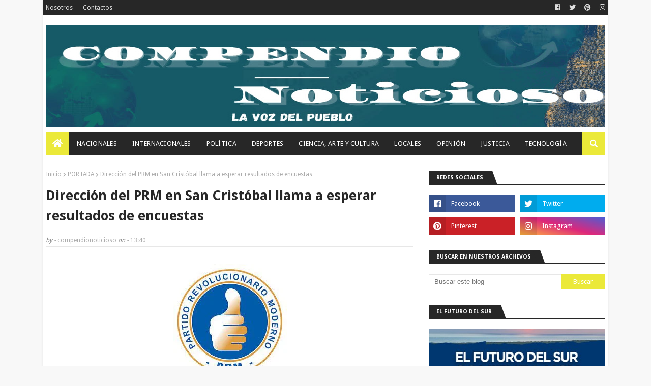

--- FILE ---
content_type: text/html; charset=utf-8
request_url: https://www.google.com/recaptcha/api2/aframe
body_size: 267
content:
<!DOCTYPE HTML><html><head><meta http-equiv="content-type" content="text/html; charset=UTF-8"></head><body><script nonce="BElQtlJwDIRm6u5c4QFShA">/** Anti-fraud and anti-abuse applications only. See google.com/recaptcha */ try{var clients={'sodar':'https://pagead2.googlesyndication.com/pagead/sodar?'};window.addEventListener("message",function(a){try{if(a.source===window.parent){var b=JSON.parse(a.data);var c=clients[b['id']];if(c){var d=document.createElement('img');d.src=c+b['params']+'&rc='+(localStorage.getItem("rc::a")?sessionStorage.getItem("rc::b"):"");window.document.body.appendChild(d);sessionStorage.setItem("rc::e",parseInt(sessionStorage.getItem("rc::e")||0)+1);localStorage.setItem("rc::h",'1768697700964');}}}catch(b){}});window.parent.postMessage("_grecaptcha_ready", "*");}catch(b){}</script></body></html>

--- FILE ---
content_type: text/javascript; charset=UTF-8
request_url: https://www.compendionoticioso.com/feeds/posts/default/-/JUSTICIA?alt=json-in-script&max-results=3&callback=jQuery112405710005258399455_1768697698533&_=1768697698534
body_size: 6792
content:
// API callback
jQuery112405710005258399455_1768697698533({"version":"1.0","encoding":"UTF-8","feed":{"xmlns":"http://www.w3.org/2005/Atom","xmlns$openSearch":"http://a9.com/-/spec/opensearchrss/1.0/","xmlns$blogger":"http://schemas.google.com/blogger/2008","xmlns$georss":"http://www.georss.org/georss","xmlns$gd":"http://schemas.google.com/g/2005","xmlns$thr":"http://purl.org/syndication/thread/1.0","id":{"$t":"tag:blogger.com,1999:blog-577968581517973690"},"updated":{"$t":"2026-01-17T14:35:35.883-08:00"},"category":[{"term":"PORTADA"},{"term":"NACIONALES"},{"term":"LOCALES"},{"term":"INTERNACIONALES"},{"term":"POLITICA"},{"term":"DEPORTES"},{"term":"ARTE Y CULTURA"},{"term":"OPINION"},{"term":"TECNOLOGIA"},{"term":"JUSTICIA"},{"term":"MENSAJE DE VIDA"},{"term":"ESPECTACULOS"}],"title":{"type":"text","$t":"Compendio Noticioso"},"subtitle":{"type":"html","$t":"       LA VOZ DEL PUEBLO"},"link":[{"rel":"http://schemas.google.com/g/2005#feed","type":"application/atom+xml","href":"https:\/\/www.compendionoticioso.com\/feeds\/posts\/default"},{"rel":"self","type":"application/atom+xml","href":"https:\/\/www.blogger.com\/feeds\/577968581517973690\/posts\/default\/-\/JUSTICIA?alt=json-in-script\u0026max-results=3"},{"rel":"alternate","type":"text/html","href":"https:\/\/www.compendionoticioso.com\/search\/label\/JUSTICIA"},{"rel":"hub","href":"http://pubsubhubbub.appspot.com/"},{"rel":"next","type":"application/atom+xml","href":"https:\/\/www.blogger.com\/feeds\/577968581517973690\/posts\/default\/-\/JUSTICIA\/-\/JUSTICIA?alt=json-in-script\u0026start-index=4\u0026max-results=3"}],"author":[{"name":{"$t":"compendionoticioso"},"uri":{"$t":"http:\/\/www.blogger.com\/profile\/01419686298636019900"},"email":{"$t":"noreply@blogger.com"},"gd$image":{"rel":"http://schemas.google.com/g/2005#thumbnail","width":"16","height":"16","src":"https:\/\/img1.blogblog.com\/img\/b16-rounded.gif"}}],"generator":{"version":"7.00","uri":"http://www.blogger.com","$t":"Blogger"},"openSearch$totalResults":{"$t":"516"},"openSearch$startIndex":{"$t":"1"},"openSearch$itemsPerPage":{"$t":"3"},"entry":[{"id":{"$t":"tag:blogger.com,1999:blog-577968581517973690.post-647057568050936750"},"published":{"$t":"2026-01-17T14:30:00.000-08:00"},"updated":{"$t":"2026-01-17T14:30:37.124-08:00"},"category":[{"scheme":"http://www.blogger.com/atom/ns#","term":"INTERNACIONALES"},{"scheme":"http://www.blogger.com/atom/ns#","term":"JUSTICIA"},{"scheme":"http://www.blogger.com/atom/ns#","term":"LOCALES"},{"scheme":"http://www.blogger.com/atom/ns#","term":"NACIONALES"},{"scheme":"http://www.blogger.com/atom/ns#","term":"POLITICA"},{"scheme":"http://www.blogger.com/atom/ns#","term":"PORTADA"}],"title":{"type":"text","$t":"Senador Gustavo Lara presenta avances legislativos y de gestión en programa La Mañana Informativa"},"content":{"type":"html","$t":"\u003Cp\u003E\u003Cb style=\"text-align: justify;\"\u003E\u003Cspan lang=\"ES\" style=\"font-family: \u0026quot;Arial\u0026quot;,sans-serif; mso-ansi-language: ES;\"\u003E\u003C\/span\u003E\u003C\/b\u003E\u003C\/p\u003E\u003Cdiv class=\"separator\" style=\"clear: both; text-align: center;\"\u003E\u003Cb style=\"text-align: justify;\"\u003E\u003Ca href=\"https:\/\/blogger.googleusercontent.com\/img\/b\/R29vZ2xl\/AVvXsEhtRSh2aQHVHIvKTvuiE_fQ1kbmDW6zhOtogpQ9WgWhpztZEsAERG8El9wnkoAUoM13GwqMIDDFriv98z-lEbUr1WQntdFZyz_LLwfvzjqlyBHUWOy6avqbm5u9jLxHHm7SBpKZruFVIHyAok7GP5AUX1kau1fn2tcxX_HiImVjWFpf1G2RJMehij9L-cg\/s4080\/20260116_084501.jpg\" imageanchor=\"1\" style=\"margin-left: 1em; margin-right: 1em;\"\u003E\u003Cimg border=\"0\" data-original-height=\"1836\" data-original-width=\"4080\" height=\"288\" src=\"https:\/\/blogger.googleusercontent.com\/img\/b\/R29vZ2xl\/AVvXsEhtRSh2aQHVHIvKTvuiE_fQ1kbmDW6zhOtogpQ9WgWhpztZEsAERG8El9wnkoAUoM13GwqMIDDFriv98z-lEbUr1WQntdFZyz_LLwfvzjqlyBHUWOy6avqbm5u9jLxHHm7SBpKZruFVIHyAok7GP5AUX1kau1fn2tcxX_HiImVjWFpf1G2RJMehij9L-cg\/w640-h288\/20260116_084501.jpg\" width=\"640\" \/\u003E\u003C\/a\u003E\u003C\/b\u003E\u003C\/div\u003E\u003Cb style=\"text-align: justify;\"\u003E\u003Cbr \/\u003ESan\nCristóbal, R.D. –\u003C\/b\u003E\u003Cspan lang=\"ES\" style=\"font-family: Arial, sans-serif; text-align: justify;\"\u003E El senador de la provincia, Gustavo Lara, participó la\nmañana de este viernes en el programa La Mañana Informativa de SurFM, donde\nofreció detalles sobre su rendición de cuentas, las acciones legislativas\nimpulsadas y los proyectos de ley que ha promovido durante su primer año de\ngestión.\u003Cspan\u003E\u003Ca name='more'\u003E\u003C\/a\u003E\u003C\/span\u003E\u003C\/span\u003E\u003Cp\u003E\u003C\/p\u003E\n\n\u003Cp class=\"MsoNormal\" style=\"text-align: justify; text-justify: inter-ideograph;\"\u003E\u003Cb\u003E\u003Cspan lang=\"ES\" style=\"font-family: \u0026quot;Arial\u0026quot;,sans-serif; mso-ansi-language: ES;\"\u003EEntre las\niniciativas destacadas, el legislador mencionó:\u003Co:p\u003E\u003C\/o:p\u003E\u003C\/span\u003E\u003C\/b\u003E\u003C\/p\u003E\n\n\u003Cp class=\"MsoNormal\" style=\"text-align: justify; text-justify: inter-ideograph;\"\u003E\u003Cspan lang=\"ES\" style=\"font-family: \u0026quot;Arial\u0026quot;,sans-serif; mso-ansi-language: ES;\"\u003E* \u003Cspan style=\"mso-tab-count: 1;\"\u003E\u0026nbsp;\u0026nbsp;\u0026nbsp;\u0026nbsp;\u0026nbsp;\u0026nbsp;\u0026nbsp; \u003C\/span\u003EProyecto de pasantías no médicas, que\ngarantiza a los jóvenes egresados de universidades la oportunidad de adquirir\nexperiencia laboral en su primer empleo, con una compensación económica. Esta\nmedida busca saldar una deuda social, ya que hasta ahora solo los pasantes de\ncarreras médicas recibían apoyo económico.\u003Co:p\u003E\u003C\/o:p\u003E\u003C\/span\u003E\u003C\/p\u003E\n\n\u003Cp class=\"MsoNormal\" style=\"text-align: justify; text-justify: inter-ideograph;\"\u003E\u003Cspan lang=\"ES\" style=\"font-family: \u0026quot;Arial\u0026quot;,sans-serif; mso-ansi-language: ES;\"\u003E* \u003Cspan style=\"mso-tab-count: 1;\"\u003E\u0026nbsp;\u0026nbsp;\u0026nbsp;\u0026nbsp;\u0026nbsp;\u0026nbsp;\u0026nbsp; \u003C\/span\u003EProyecto que declara como capital\nrupestre a las Cuevas del Pomier, paso fundamental para reintroducir ante la\nUNESCO la solicitud de que este parque sea reconocido como Patrimonio de la\nHumanidad.\u003Co:p\u003E\u003C\/o:p\u003E\u003C\/span\u003E\u003C\/p\u003E\n\n\u003Cp class=\"MsoNormal\" style=\"text-align: justify; text-justify: inter-ideograph;\"\u003E\u003Cspan lang=\"ES\" style=\"font-family: \u0026quot;Arial\u0026quot;,sans-serif; mso-ansi-language: ES;\"\u003E* \u003Cspan style=\"mso-tab-count: 1;\"\u003E\u0026nbsp;\u0026nbsp;\u0026nbsp;\u0026nbsp;\u0026nbsp;\u0026nbsp;\u0026nbsp; \u003C\/span\u003ECreación de la Red Nacional de Bancos de\nSangre y Donación de Sangre, iniciativa fusionada con otra propuesta del\nsenador Julito Fulcar.\u003Co:p\u003E\u003C\/o:p\u003E\u003C\/span\u003E\u003C\/p\u003E\n\n\u003Cp class=\"MsoNormal\" style=\"text-align: justify; text-justify: inter-ideograph;\"\u003E\u003Cspan lang=\"ES\" style=\"font-family: \u0026quot;Arial\u0026quot;,sans-serif; mso-ansi-language: ES;\"\u003E* \u003Cspan style=\"mso-tab-count: 1;\"\u003E\u0026nbsp;\u0026nbsp;\u0026nbsp;\u0026nbsp;\u0026nbsp;\u0026nbsp;\u0026nbsp; \u003C\/span\u003ELey Nacional de Estadísticas de\nProfesionales.\u003Co:p\u003E\u003C\/o:p\u003E\u003C\/span\u003E\u003C\/p\u003E\n\n\u003Cp class=\"MsoNormal\" style=\"text-align: justify; text-justify: inter-ideograph;\"\u003E\u003Cspan lang=\"ES\" style=\"font-family: \u0026quot;Arial\u0026quot;,sans-serif; mso-ansi-language: ES;\"\u003E* \u003Cspan style=\"mso-tab-count: 1;\"\u003E\u0026nbsp;\u0026nbsp;\u0026nbsp;\u0026nbsp;\u0026nbsp;\u0026nbsp;\u0026nbsp; \u003C\/span\u003EProyecto para regular el uso de fórmulas\ninfantiles en lactantes.\u003Co:p\u003E\u003C\/o:p\u003E\u003C\/span\u003E\u003C\/p\u003E\n\n\u003Cp class=\"MsoNormal\" style=\"text-align: justify; text-justify: inter-ideograph;\"\u003E\u003Cb\u003E\u003Cspan lang=\"ES\" style=\"font-family: \u0026quot;Arial\u0026quot;,sans-serif; mso-ansi-language: ES;\"\u003EEl senador\nLara también resaltó su labor de supervisión en la provincia:\u003Co:p\u003E\u003C\/o:p\u003E\u003C\/span\u003E\u003C\/b\u003E\u003C\/p\u003E\n\n\u003Cp class=\"MsoNormal\" style=\"text-align: justify; text-justify: inter-ideograph;\"\u003E\u003Cspan lang=\"ES\" style=\"font-family: \u0026quot;Arial\u0026quot;,sans-serif; mso-ansi-language: ES;\"\u003E* \u003Cspan style=\"mso-tab-count: 1;\"\u003E\u0026nbsp;\u0026nbsp;\u0026nbsp;\u0026nbsp;\u0026nbsp;\u0026nbsp;\u0026nbsp; \u003C\/span\u003EMás de 40 visitas de seguimiento a\nproyectos de inversión, con un promedio de casi una visita semanal.\u003Co:p\u003E\u003C\/o:p\u003E\u003C\/span\u003E\u003C\/p\u003E\n\n\u003Cp class=\"MsoNormal\" style=\"text-align: justify; text-justify: inter-ideograph;\"\u003E\u003Cb\u003E\u003Cspan lang=\"ES\" style=\"font-family: \u0026quot;Arial\u0026quot;,sans-serif; mso-ansi-language: ES;\"\u003EAtención a\nla ciudadanía:\u003Co:p\u003E\u003C\/o:p\u003E\u003C\/span\u003E\u003C\/b\u003E\u003C\/p\u003E\n\n\u003Cp class=\"MsoNormal\" style=\"text-align: justify; text-justify: inter-ideograph;\"\u003E\u003Cspan lang=\"ES\" style=\"font-family: \u0026quot;Arial\u0026quot;,sans-serif; mso-ansi-language: ES;\"\u003E* \u003Cspan style=\"mso-tab-count: 1;\"\u003E\u0026nbsp;\u0026nbsp;\u0026nbsp;\u0026nbsp;\u0026nbsp;\u0026nbsp;\u0026nbsp; \u003C\/span\u003EAtención a más de 590 visitas en la\noficina senatorial, incluyendo ciudadanos particulares, comisiones, juntas de\nvecinos y organizaciones comunitarias.\u003Co:p\u003E\u003C\/o:p\u003E\u003C\/span\u003E\u003C\/p\u003E\n\n\u003Cp class=\"MsoNormal\" style=\"text-align: justify; text-justify: inter-ideograph;\"\u003E\u003Cspan lang=\"ES\" style=\"font-family: \u0026quot;Arial\u0026quot;,sans-serif; mso-ansi-language: ES;\"\u003EDurante su\nintervención, el senador expresó que: \u003Cb\u003E\u003Ci\u003E“Por primera vez en mucho tiempo\nhay una visión de desarrollo para la provincia de San Cristóbal. A pesar de que\nhace años se nos declaró como la cuna del olvido, ya no lo seremos más, gracias\nal liderazgo del presidente Luis Abinader y a la visión del liderazgo político\nlocal. Lo que se ha hecho en los últimos cinco años supera con creces, peso a\npeso, obra a obra, inversión por inversión, lo que se hizo en veinte años”\u003C\/i\u003E\u003C\/b\u003E.\u003Co:p\u003E\u003C\/o:p\u003E\u003C\/span\u003E\u003C\/p\u003E\n\n\u003Cp class=\"MsoNormal\" style=\"text-align: justify; text-justify: inter-ideograph;\"\u003E\u003Cspan lang=\"ES\" style=\"font-family: \u0026quot;Arial\u0026quot;,sans-serif; mso-ansi-language: ES;\"\u003ECon estas\nacciones, el senador Gustavo Lara reafirma su compromiso con el desarrollo\nintegral de San Cristóbal y con la construcción de un futuro más digno para sus\nhabitantes.\u003Co:p\u003E\u003C\/o:p\u003E\u003C\/span\u003E\u003C\/p\u003E"},"link":[{"rel":"replies","type":"application/atom+xml","href":"https:\/\/www.compendionoticioso.com\/feeds\/647057568050936750\/comments\/default","title":"Enviar comentarios"},{"rel":"replies","type":"text/html","href":"https:\/\/www.compendionoticioso.com\/2026\/01\/senador-gustavo-lara-presenta-avances.html#comment-form","title":"0 comentarios"},{"rel":"edit","type":"application/atom+xml","href":"https:\/\/www.blogger.com\/feeds\/577968581517973690\/posts\/default\/647057568050936750"},{"rel":"self","type":"application/atom+xml","href":"https:\/\/www.blogger.com\/feeds\/577968581517973690\/posts\/default\/647057568050936750"},{"rel":"alternate","type":"text/html","href":"https:\/\/www.compendionoticioso.com\/2026\/01\/senador-gustavo-lara-presenta-avances.html","title":"Senador Gustavo Lara presenta avances legislativos y de gestión en programa La Mañana Informativa"}],"author":[{"name":{"$t":"compendionoticioso"},"uri":{"$t":"http:\/\/www.blogger.com\/profile\/01419686298636019900"},"email":{"$t":"noreply@blogger.com"},"gd$image":{"rel":"http://schemas.google.com/g/2005#thumbnail","width":"16","height":"16","src":"https:\/\/img1.blogblog.com\/img\/b16-rounded.gif"}}],"media$thumbnail":{"xmlns$media":"http://search.yahoo.com/mrss/","url":"https:\/\/blogger.googleusercontent.com\/img\/b\/R29vZ2xl\/AVvXsEhtRSh2aQHVHIvKTvuiE_fQ1kbmDW6zhOtogpQ9WgWhpztZEsAERG8El9wnkoAUoM13GwqMIDDFriv98z-lEbUr1WQntdFZyz_LLwfvzjqlyBHUWOy6avqbm5u9jLxHHm7SBpKZruFVIHyAok7GP5AUX1kau1fn2tcxX_HiImVjWFpf1G2RJMehij9L-cg\/s72-w640-h288-c\/20260116_084501.jpg","height":"72","width":"72"},"thr$total":{"$t":"0"}},{"id":{"$t":"tag:blogger.com,1999:blog-577968581517973690.post-7278955204655813303"},"published":{"$t":"2026-01-15T05:24:00.000-08:00"},"updated":{"$t":"2026-01-15T05:24:13.087-08:00"},"category":[{"scheme":"http://www.blogger.com/atom/ns#","term":"INTERNACIONALES"},{"scheme":"http://www.blogger.com/atom/ns#","term":"JUSTICIA"},{"scheme":"http://www.blogger.com/atom/ns#","term":"LOCALES"},{"scheme":"http://www.blogger.com/atom/ns#","term":"NACIONALES"},{"scheme":"http://www.blogger.com/atom/ns#","term":"POLITICA"},{"scheme":"http://www.blogger.com/atom/ns#","term":"PORTADA"}],"title":{"type":"text","$t":"Senador Gustavo Lara rinde cuentas de su gestión 2024-2025-Eficiente y Transparente"},"content":{"type":"html","$t":"\u003Cp\u003E\u003Cb style=\"text-align: justify;\"\u003E\u003Cspan style=\"font-family: \u0026quot;Arial\u0026quot;,sans-serif;\"\u003E\u003C\/span\u003E\u003C\/b\u003E\u003C\/p\u003E\u003Cdiv class=\"separator\" style=\"clear: both; text-align: center;\"\u003E\u003Cb style=\"text-align: justify;\"\u003E\u003Ca href=\"https:\/\/blogger.googleusercontent.com\/img\/b\/R29vZ2xl\/AVvXsEhE_xIPfHxPm4W6swXm4wYmpy3fbT_r3qiM1OVOmDkCm8Lodj2S_-56rpdcqakZ5PoXzvH_GBhFnJ2b5v3hoRceqvzCU5nLydCMf_jmydvyppddSRRv_F3DtDLfH6zjTlT7eRe9Ic43udlNsPo3RFPjha1oDlvYBOOLHmaKPjUyC73yH_UyLV8Scp2An3w\/s1280\/WhatsApp%20Image%202026-01-15%20at%209.18.38%20AM%20(2).jpeg\" imageanchor=\"1\" style=\"margin-left: 1em; margin-right: 1em;\"\u003E\u003Cimg border=\"0\" data-original-height=\"960\" data-original-width=\"1280\" height=\"480\" src=\"https:\/\/blogger.googleusercontent.com\/img\/b\/R29vZ2xl\/AVvXsEhE_xIPfHxPm4W6swXm4wYmpy3fbT_r3qiM1OVOmDkCm8Lodj2S_-56rpdcqakZ5PoXzvH_GBhFnJ2b5v3hoRceqvzCU5nLydCMf_jmydvyppddSRRv_F3DtDLfH6zjTlT7eRe9Ic43udlNsPo3RFPjha1oDlvYBOOLHmaKPjUyC73yH_UyLV8Scp2An3w\/w640-h480\/WhatsApp%20Image%202026-01-15%20at%209.18.38%20AM%20(2).jpeg\" width=\"640\" \/\u003E\u003C\/a\u003E\u003C\/b\u003E\u003C\/div\u003E\u003Cb style=\"text-align: justify;\"\u003E\u003Cbr \/\u003ESan Cristóbal.\u003C\/b\u003E\u003Cspan style=\"font-family: Arial, sans-serif; text-align: justify;\"\u003E – El senador de esta provincia, Gustavo\nLara, presentó este miércoles 14 de enero su rendición de cuentas\ncorrespondiente al período agosto 2024 – diciembre 2025, en un acto celebrado\nen el salón Amarabis Suero del Instituto Politécnico Loyola.\u003Cspan\u003E\u003Ca name='more'\u003E\u003C\/a\u003E\u003C\/span\u003E\u003C\/span\u003E\u003Cp\u003E\u003C\/p\u003E\n\n\u003Cp class=\"MsoNormal\" style=\"text-align: justify; text-justify: inter-ideograph;\"\u003E\u003Cspan style=\"font-family: \u0026quot;Arial\u0026quot;,sans-serif;\"\u003ELa actividad reunió a autoridades\npolíticas y militares, representantes del comercio, líderes comunitarios y un\nnutrido grupo de medios de comunicación, quienes fueron testigos de un informe\ndetallado sobre las principales acciones legislativas, de fiscalización y de\ngestión realizadas por el congresista.\u003Co:p\u003E\u003C\/o:p\u003E\u003C\/span\u003E\u003C\/p\u003E\n\n\u003Cp class=\"MsoNormal\" style=\"text-align: justify; text-justify: inter-ideograph;\"\u003E\u003Cb\u003E\u003Cspan style=\"font-family: \u0026quot;Arial\u0026quot;,sans-serif;\"\u003EEjes de la Rendición de Cuentas\u003Co:p\u003E\u003C\/o:p\u003E\u003C\/span\u003E\u003C\/b\u003E\u003C\/p\u003E\n\n\u003Cp class=\"MsoNormal\" style=\"text-align: justify; text-justify: inter-ideograph;\"\u003E\u003Cb\u003E\u003Cspan style=\"font-family: \u0026quot;Arial\u0026quot;,sans-serif;\"\u003EFunción Legislativa\u003Co:p\u003E\u003C\/o:p\u003E\u003C\/span\u003E\u003C\/b\u003E\u003C\/p\u003E\n\n\u003Cp class=\"MsoNormal\" style=\"text-align: justify; text-justify: inter-ideograph;\"\u003E\u003Cspan style=\"font-family: \u0026quot;Arial\u0026quot;,sans-serif;\"\u003EEn el período, el senador Gustavo Lara\nha presentado 10 proyectos de ley, de los cuales varios ya fueron aprobados en\ncomisión y otros continúan en estudio, abarcando áreas como juventud, cultura,\nsalud, medio ambiente, tecnología y seguridad. Asimismo, impulsó 7 resoluciones\nde gestión, con iniciativas despachadas en materia de salud, educación,\nservicios públicos e integración internacional, y mantiene en curso propuestas\nde carácter cultural y ambiental. \u003Co:p\u003E\u003C\/o:p\u003E\u003C\/span\u003E\u003C\/p\u003E\n\n\u003Cp class=\"MsoNormal\" style=\"text-align: justify; text-justify: inter-ideograph;\"\u003E\u003Cspan style=\"font-family: \u0026quot;Arial\u0026quot;,sans-serif;\"\u003EEn el ámbito de reconocimientos,\npromovió 4 resoluciones honoríficas dirigidas a instituciones y figuras\ndestacadas en la educación y el deporte. Además, ejerce una participación\nactiva en 8 comisiones permanentes, presidiendo la de Deporte, y forma parte de\ncomisiones especiales y bicamerales sobre temas de seguridad social, salud\nmental y gestión de residuos, consolidando su rol de liderazgo y compromiso\nlegislativo.\u003Co:p\u003E\u003C\/o:p\u003E\u003C\/span\u003E\u003C\/p\u003E\n\n\u003Cp class=\"MsoNormal\" style=\"text-align: justify; text-justify: inter-ideograph;\"\u003E\u003Cb\u003E\u003Cspan style=\"font-family: \u0026quot;Arial\u0026quot;,sans-serif;\"\u003EFiscalización\u003Co:p\u003E\u003C\/o:p\u003E\u003C\/span\u003E\u003C\/b\u003E\u003C\/p\u003E\n\n\u003Cp class=\"MsoNormal\" style=\"text-align: justify; text-justify: inter-ideograph;\"\u003E\u003Cspan style=\"font-family: \u0026quot;Arial\u0026quot;,sans-serif;\"\u003EEn su rendición de cuentas el Senador\npresentó parte de su accionar en el terreno \u003Cb\u003E“donde las cosas suceden”,\u003C\/b\u003E\nmostrando su labor como fiscalizador de las obras que ejecuta el gobierno en\nlos distintos territorios de la provincia, recordando que esa labor en\ngobiernos pasados no se hacía puesto que es en este gobierno en el que se ha\ntomado de manera seria la provincia de San Cristóbal para hacer inversiones.\u003Co:p\u003E\u003C\/o:p\u003E\u003C\/span\u003E\u003C\/p\u003E\n\n\u003Cp class=\"MsoNormal\" style=\"text-align: justify; text-justify: inter-ideograph;\"\u003E\u003Cb\u003E\u003Cspan style=\"font-family: \u0026quot;Arial\u0026quot;,sans-serif;\"\u003E“Nunca antes como ahora en la época\ndemocrática de nuestro país, un gobierno había invertido en tantas obras en\nesta provincia, los que me acompañan en los distintos recorridos por esas obras\nson testigos de que la expresión de nuestra gente es la misma y repiten que\nningún senador había estado tan pendiente de las obras que se hacen en sus\ncomunidades”.\u003Co:p\u003E\u003C\/o:p\u003E\u003C\/span\u003E\u003C\/b\u003E\u003C\/p\u003E\n\n\u003Cp class=\"MsoNormal\" style=\"text-align: justify; text-justify: inter-ideograph;\"\u003E\u003Cb\u003E\u003Cspan style=\"font-family: \u0026quot;Arial\u0026quot;,sans-serif;\"\u003E\u003C\/span\u003E\u003C\/b\u003E\u003C\/p\u003E\u003Cdiv class=\"separator\" style=\"clear: both; text-align: center;\"\u003E\u003Cb\u003E\u003Ca href=\"https:\/\/blogger.googleusercontent.com\/img\/b\/R29vZ2xl\/AVvXsEiYvwqDkCGK48wWM-Sjzib65w-cg9g6LxLTtSraDhoPuHDO7hbkJfSpt7cgr3E9aDfUTbvQL0IHWwDtFZM1JxXVdYSx5qZtiWIrm6VOWs6A6BMcWu0QJFbIUYbG0VUd3buVPqeWeMgAHN46TtARVfm7jLMKGF7S8dtP4NFbLJiyuZR1S6vqsr42ISpa1a4\/s1280\/WhatsApp%20Image%202026-01-15%20at%209.18.38%20AM%20(1).jpeg\" imageanchor=\"1\" style=\"margin-left: 1em; margin-right: 1em;\"\u003E\u003Cimg border=\"0\" data-original-height=\"960\" data-original-width=\"1280\" height=\"480\" src=\"https:\/\/blogger.googleusercontent.com\/img\/b\/R29vZ2xl\/AVvXsEiYvwqDkCGK48wWM-Sjzib65w-cg9g6LxLTtSraDhoPuHDO7hbkJfSpt7cgr3E9aDfUTbvQL0IHWwDtFZM1JxXVdYSx5qZtiWIrm6VOWs6A6BMcWu0QJFbIUYbG0VUd3buVPqeWeMgAHN46TtARVfm7jLMKGF7S8dtP4NFbLJiyuZR1S6vqsr42ISpa1a4\/w640-h480\/WhatsApp%20Image%202026-01-15%20at%209.18.38%20AM%20(1).jpeg\" width=\"640\" \/\u003E\u003C\/a\u003E\u003C\/b\u003E\u003C\/div\u003E\u003Cb\u003E\u003Cbr \/\u003ERepresentación\u003C\/b\u003E\u003Cspan style=\"font-family: \u0026quot;Arial\u0026quot;,sans-serif;\"\u003E\u003Co:p\u003E\u003C\/o:p\u003E\u003C\/span\u003E\u003Cp\u003E\u003C\/p\u003E\n\n\u003Cp class=\"MsoNormal\" style=\"text-align: justify; text-justify: inter-ideograph;\"\u003E\u003Cspan style=\"font-family: \u0026quot;Arial\u0026quot;,sans-serif;\"\u003ELa función de representar del senador se\nexpresa en la cercanía constante con la gente, escuchando sus necesidades y\nconvirtiéndolas en acciones concretas que impactan la vida de miles de\nfamilias. A esta tarea se suma la gestión, entendida como un compromiso\nesencial —aunque no esté en la Constitución— para que las soluciones se\nmaterialicen y los proyectos avancen. Bajo estos pilares, la labor legislativa\nse orienta hacia el futuro, con leyes modernas y necesarias que responden a los\ncambios del mundo y a las oportunidades que San Cristóbal merece aprovechar,\nmanteniendo siempre la esencia de la provincia y proyectando beneficios que\nalcanzan a toda la nación.\u003C\/span\u003E\u003Cb\u003E\u003Cspan style=\"font-family: \u0026quot;Arial\u0026quot;,sans-serif;\"\u003E\u003Co:p\u003E\u0026nbsp;\u003C\/o:p\u003E\u003C\/span\u003E\u003C\/b\u003E\u003C\/p\u003E\n\n\u003Cp class=\"MsoNormal\" style=\"text-align: justify; text-justify: inter-ideograph;\"\u003E\u003Cb\u003E\u003Cspan style=\"font-family: \u0026quot;Arial\u0026quot;,sans-serif;\"\u003EGestión\u003Co:p\u003E\u003C\/o:p\u003E\u003C\/span\u003E\u003C\/b\u003E\u003C\/p\u003E\n\n\u003Cp class=\"MsoNormal\" style=\"text-align: justify; text-justify: inter-ideograph;\"\u003E\u003Cspan style=\"font-family: \u0026quot;Arial\u0026quot;,sans-serif;\"\u003EEl senador informó de una serie de\ngestiones que ha realizado y continua realizando como ciudadano preocupado por\nsu provincia, expresando que ha extendido su accionar fuera del ámbito\nlegislativo para traer otras soluciones a la provincia, \u003Cb\u003E“hemos realizado\ngestiones las \u003Cspan style=\"mso-spacerun: yes;\"\u003E\u0026nbsp;\u003C\/span\u003Eáreas de la salud,\neducación, seguridad ciudadana, medio ambiente, desarrollo ecoturístico, deporte,\nentre otros, porque entendemos que nuestro compromiso va más allá del espacio\ndel senado, hemos tocado puertas en distintos espacios y seguiremos haciéndolo hasta\nver nuestra provincia siendo un referente nacional de desarrollo”.\u003Cspan style=\"mso-spacerun: yes;\"\u003E\u0026nbsp;\u0026nbsp;\u0026nbsp; \u003C\/span\u003E\u003Co:p\u003E\u003C\/o:p\u003E\u003C\/b\u003E\u003C\/span\u003E\u003C\/p\u003E\n\n\u003Cp class=\"MsoNormal\" style=\"text-align: justify; text-justify: inter-ideograph;\"\u003E\u003Cspan style=\"font-family: \u0026quot;Arial\u0026quot;,sans-serif;\"\u003EDurante su exposición, Lara presentó\nproyectos que han surgido de su gestión, de los que vamos a señalar algunos:\u003Co:p\u003E\u003C\/o:p\u003E\u003C\/span\u003E\u003C\/p\u003E\n\n\u003Cp class=\"MsoNormal\" style=\"text-align: justify; text-justify: inter-ideograph;\"\u003E\u003Cb\u003E\u003Cspan style=\"font-family: \u0026quot;Arial\u0026quot;,sans-serif;\"\u003EPrograma de Cultura Ciudadana\u003C\/span\u003E\u003C\/b\u003E\u003Cspan style=\"font-family: \u0026quot;Arial\u0026quot;,sans-serif;\"\u003E, dirigido a jóvenes de toda la\nprovincia.\u003Co:p\u003E\u003C\/o:p\u003E\u003C\/span\u003E\u003C\/p\u003E\n\n\u003Cp class=\"MsoNormal\" style=\"text-align: justify; text-justify: inter-ideograph;\"\u003E\u003Cb\u003E\u003Cspan style=\"font-family: \u0026quot;Arial\u0026quot;,sans-serif;\"\u003EPrograma de becas para pasantías en la\nOrganización de Naciones Unidas.\u003C\/span\u003E\u003C\/b\u003E\u003Cspan style=\"font-family: \u0026quot;Arial\u0026quot;,sans-serif;\"\u003E\u003Co:p\u003E\u003C\/o:p\u003E\u003C\/span\u003E\u003C\/p\u003E\n\n\u003Cp class=\"MsoNormal\" style=\"text-align: justify; text-justify: inter-ideograph;\"\u003E\u003Cb\u003E\u003Cspan style=\"font-family: \u0026quot;Arial\u0026quot;,sans-serif;\"\u003ETransformación del Hospital Jacinto\nMañón\u003C\/span\u003E\u003C\/b\u003E\u003Cspan style=\"font-family: \u0026quot;Arial\u0026quot;,sans-serif;\"\u003E en un moderno\ncentro materno-infantil con todas las especialidades.\u003Co:p\u003E\u003C\/o:p\u003E\u003C\/span\u003E\u003C\/p\u003E\n\n\u003Cp class=\"MsoNormal\" style=\"text-align: justify; text-justify: inter-ideograph;\"\u003E\u003Cb\u003E\u003Cspan style=\"font-family: \u0026quot;Arial\u0026quot;,sans-serif;\"\u003EProyecto de ley para garantizar becas\u003C\/span\u003E\u003C\/b\u003E\u003Cspan style=\"font-family: \u0026quot;Arial\u0026quot;,sans-serif;\"\u003E a estudiantes de liceos en modalidad de\nartes.\u003Co:p\u003E\u003C\/o:p\u003E\u003C\/span\u003E\u003C\/p\u003E\n\n\u003Cp class=\"MsoNormal\" style=\"text-align: justify; text-justify: inter-ideograph;\"\u003E\u003Cb\u003E\u003Cspan style=\"font-family: \u0026quot;Arial\u0026quot;,sans-serif;\"\u003EPrograma cultural inclusivo\u003C\/span\u003E\u003C\/b\u003E\u003Cspan style=\"font-family: \u0026quot;Arial\u0026quot;,sans-serif;\"\u003E que abarcará toda la provincia y\nofrecerá oportunidades a personas de todas las edades que deseen desarrollar su\ntalento artístico.\u003Co:p\u003E\u003C\/o:p\u003E\u003C\/span\u003E\u003C\/p\u003E\n\n\u003Cp class=\"MsoNormal\" style=\"text-align: justify; text-justify: inter-ideograph;\"\u003E\u003Cspan style=\"font-family: \u0026quot;Arial\u0026quot;,sans-serif;\"\u003ELa rendición de cuentas del senador\nGustavo Lara reafirma su compromiso con la provincia de San Cristóbal,\nmostrando resultados concretos en los ámbitos legislativo, de fiscalización y\nde gestión social. El evento se convirtió en un espacio de transparencia y\ncercanía con la ciudadanía.\u003Co:p\u003E\u003C\/o:p\u003E\u003C\/span\u003E\u003C\/p\u003E"},"link":[{"rel":"replies","type":"application/atom+xml","href":"https:\/\/www.compendionoticioso.com\/feeds\/7278955204655813303\/comments\/default","title":"Enviar comentarios"},{"rel":"replies","type":"text/html","href":"https:\/\/www.compendionoticioso.com\/2026\/01\/senador-gustavo-lara-rinde-cuentas-de.html#comment-form","title":"0 comentarios"},{"rel":"edit","type":"application/atom+xml","href":"https:\/\/www.blogger.com\/feeds\/577968581517973690\/posts\/default\/7278955204655813303"},{"rel":"self","type":"application/atom+xml","href":"https:\/\/www.blogger.com\/feeds\/577968581517973690\/posts\/default\/7278955204655813303"},{"rel":"alternate","type":"text/html","href":"https:\/\/www.compendionoticioso.com\/2026\/01\/senador-gustavo-lara-rinde-cuentas-de.html","title":"Senador Gustavo Lara rinde cuentas de su gestión 2024-2025-Eficiente y Transparente"}],"author":[{"name":{"$t":"compendionoticioso"},"uri":{"$t":"http:\/\/www.blogger.com\/profile\/01419686298636019900"},"email":{"$t":"noreply@blogger.com"},"gd$image":{"rel":"http://schemas.google.com/g/2005#thumbnail","width":"16","height":"16","src":"https:\/\/img1.blogblog.com\/img\/b16-rounded.gif"}}],"media$thumbnail":{"xmlns$media":"http://search.yahoo.com/mrss/","url":"https:\/\/blogger.googleusercontent.com\/img\/b\/R29vZ2xl\/AVvXsEhE_xIPfHxPm4W6swXm4wYmpy3fbT_r3qiM1OVOmDkCm8Lodj2S_-56rpdcqakZ5PoXzvH_GBhFnJ2b5v3hoRceqvzCU5nLydCMf_jmydvyppddSRRv_F3DtDLfH6zjTlT7eRe9Ic43udlNsPo3RFPjha1oDlvYBOOLHmaKPjUyC73yH_UyLV8Scp2An3w\/s72-w640-h480-c\/WhatsApp%20Image%202026-01-15%20at%209.18.38%20AM%20(2).jpeg","height":"72","width":"72"},"thr$total":{"$t":"0"}},{"id":{"$t":"tag:blogger.com,1999:blog-577968581517973690.post-2184958210389363592"},"published":{"$t":"2026-01-13T12:18:00.000-08:00"},"updated":{"$t":"2026-01-13T12:18:51.171-08:00"},"category":[{"scheme":"http://www.blogger.com/atom/ns#","term":"INTERNACIONALES"},{"scheme":"http://www.blogger.com/atom/ns#","term":"JUSTICIA"},{"scheme":"http://www.blogger.com/atom/ns#","term":"LOCALES"},{"scheme":"http://www.blogger.com/atom/ns#","term":"NACIONALES"},{"scheme":"http://www.blogger.com/atom/ns#","term":"POLITICA"},{"scheme":"http://www.blogger.com/atom/ns#","term":"PORTADA"},{"scheme":"http://www.blogger.com/atom/ns#","term":"TECNOLOGIA"}],"title":{"type":"text","$t":"Indotel anuncia reubicación temporal de la atención a usuarios por proceso de mudanza"},"content":{"type":"html","$t":"\u003Cp\u003E\u0026nbsp;\u003C\/p\u003E\u003Cdiv class=\"separator\" style=\"clear: both; text-align: center;\"\u003E\u003Ca href=\"https:\/\/blogger.googleusercontent.com\/img\/b\/R29vZ2xl\/AVvXsEgxyXM72zXJZhl7rgeaWFDYymP88LZPJRegnzmS1dsmwo0m6KzLuNRsokiXO_lPxH2J1Z2Qb7NNChHfIQCZ3yO0xnMOezwx44wSm9il1O12yEdiycCIA4HqWIl4L2TI2li6skO5-tHWCs0udtfr6Af551aoOKhcHYdo1TBHlCVK4bgFXvgxBzJK2VJ-sCQ\/s1600\/Fachada%20del%20Centro%20Indotel%20Cultura%20Digital.jpg\" imageanchor=\"1\" style=\"margin-left: 1em; margin-right: 1em;\"\u003E\u003Cimg border=\"0\" data-original-height=\"1066\" data-original-width=\"1600\" height=\"426\" src=\"https:\/\/blogger.googleusercontent.com\/img\/b\/R29vZ2xl\/AVvXsEgxyXM72zXJZhl7rgeaWFDYymP88LZPJRegnzmS1dsmwo0m6KzLuNRsokiXO_lPxH2J1Z2Qb7NNChHfIQCZ3yO0xnMOezwx44wSm9il1O12yEdiycCIA4HqWIl4L2TI2li6skO5-tHWCs0udtfr6Af551aoOKhcHYdo1TBHlCVK4bgFXvgxBzJK2VJ-sCQ\/w640-h426\/Fachada%20del%20Centro%20Indotel%20Cultura%20Digital.jpg\" width=\"640\" \/\u003E\u003C\/a\u003E\u003C\/div\u003E\u003Cbr \/\u003E\u003Cp\u003E\u003C\/p\u003E\u003Cp class=\"MsoNormal\" style=\"text-align: justify; text-justify: inter-ideograph;\"\u003E\u003Cb\u003E\u003Ci\u003E\u003Cspan style=\"font-family: \u0026quot;Arial\u0026quot;,sans-serif; font-size: 11.0pt; line-height: 115%;\"\u003ELos\nusuarios serán atendidos de manera temporal en el Centro Indotel Cultura\nDigital en la Ciudad Colonial\u003C\/span\u003E\u003C\/i\u003E\u003C\/b\u003E\u003Cspan style=\"font-family: \u0026quot;Arial\u0026quot;,sans-serif;\"\u003E\n\u003Co:p\u003E\u003C\/o:p\u003E\u003C\/span\u003E\u003C\/p\u003E\n\n\u003Cp class=\"MsoNormal\" style=\"text-align: justify; text-justify: inter-ideograph;\"\u003E\u003Cb\u003E\u003Cspan style=\"font-family: \u0026quot;Arial\u0026quot;,sans-serif;\"\u003ESanto Domingo, Fuente Externa. -\u003C\/span\u003E\u003C\/b\u003E\u003Cspan style=\"font-family: \u0026quot;Arial\u0026quot;,sans-serif;\"\u003E Como parte del proceso de mudanza\ninstitucional, el Instituto Dominicano de las Telecomunicaciones (Indotel)\ninformó que, por disposición administrativa, a partir de este miércoles 14, la\natención a los usuarios del Departamento de Atención al Usuario (DAU) dejará de\nofrecer sus servicios en la sede ubicada en la avenida Abraham Lincoln No. 962.\u003Cspan\u003E\u003C\/span\u003E\u003C\/span\u003E\u003C\/p\u003E\u003Ca name='more'\u003E\u003C\/a\u003E\n\u003Co:p\u003E\u003C\/o:p\u003E\u003Cp\u003E\u003C\/p\u003E\n\n\u003Cp class=\"MsoNormal\" style=\"text-align: justify; text-justify: inter-ideograph;\"\u003E\u003Cspan style=\"font-family: \u0026quot;Arial\u0026quot;,sans-serif;\"\u003ELa institución de las telecomunicaciones\nexplicó que, mientras se desarrolla el proceso de mudanza a su nuevo edificio\nubicado en la avenida 27 de Febrero, los usuarios deberán dirigirse\nexclusivamente al Centro INDOTEL Cultura Digital, en la Ciudad Colonial, donde\nse ha habilitado un espacio adecuado para brindar atención y asistencia al\npúblico en el horario regular de servicios. \u003Co:p\u003E\u003C\/o:p\u003E\u003C\/span\u003E\u003C\/p\u003E\n\n\u003Cp class=\"MsoNormal\" style=\"text-align: justify; text-justify: inter-ideograph;\"\u003E\u003Cspan style=\"font-family: \u0026quot;Arial\u0026quot;,sans-serif;\"\u003EAsimismo, Indotel reiteró que la\nciudadanía puede realizar consultas, presentar solicitudes y dar seguimiento a\nsus casos a través de los canales digitales institucionales, los cuales\npermanecen habilitados con el objetivo de garantizar la continuidad, eficiencia\ny calidad del servicio. \u003Co:p\u003E\u003C\/o:p\u003E\u003C\/span\u003E\u003C\/p\u003E\n\n\u003Cp class=\"MsoNormal\" style=\"text-align: justify; text-justify: inter-ideograph;\"\u003E\u003Cspan style=\"font-family: \u0026quot;Arial\u0026quot;,sans-serif;\"\u003ELa institución agradeció la comprensión\nde la ciudadanía y exhortó a la población a mantenerse atenta a las\ninformaciones oficiales difundidas a través de los canales del Indotel, a fin\nde evitar inconvenientes durante este período de transición.\u003Co:p\u003E\u003C\/o:p\u003E\u003C\/span\u003E\u003C\/p\u003E"},"link":[{"rel":"replies","type":"application/atom+xml","href":"https:\/\/www.compendionoticioso.com\/feeds\/2184958210389363592\/comments\/default","title":"Enviar comentarios"},{"rel":"replies","type":"text/html","href":"https:\/\/www.compendionoticioso.com\/2026\/01\/indotel-anuncia-reubicacion-temporal-de.html#comment-form","title":"0 comentarios"},{"rel":"edit","type":"application/atom+xml","href":"https:\/\/www.blogger.com\/feeds\/577968581517973690\/posts\/default\/2184958210389363592"},{"rel":"self","type":"application/atom+xml","href":"https:\/\/www.blogger.com\/feeds\/577968581517973690\/posts\/default\/2184958210389363592"},{"rel":"alternate","type":"text/html","href":"https:\/\/www.compendionoticioso.com\/2026\/01\/indotel-anuncia-reubicacion-temporal-de.html","title":"Indotel anuncia reubicación temporal de la atención a usuarios por proceso de mudanza"}],"author":[{"name":{"$t":"compendionoticioso"},"uri":{"$t":"http:\/\/www.blogger.com\/profile\/01419686298636019900"},"email":{"$t":"noreply@blogger.com"},"gd$image":{"rel":"http://schemas.google.com/g/2005#thumbnail","width":"16","height":"16","src":"https:\/\/img1.blogblog.com\/img\/b16-rounded.gif"}}],"media$thumbnail":{"xmlns$media":"http://search.yahoo.com/mrss/","url":"https:\/\/blogger.googleusercontent.com\/img\/b\/R29vZ2xl\/AVvXsEgxyXM72zXJZhl7rgeaWFDYymP88LZPJRegnzmS1dsmwo0m6KzLuNRsokiXO_lPxH2J1Z2Qb7NNChHfIQCZ3yO0xnMOezwx44wSm9il1O12yEdiycCIA4HqWIl4L2TI2li6skO5-tHWCs0udtfr6Af551aoOKhcHYdo1TBHlCVK4bgFXvgxBzJK2VJ-sCQ\/s72-w640-h426-c\/Fachada%20del%20Centro%20Indotel%20Cultura%20Digital.jpg","height":"72","width":"72"},"thr$total":{"$t":"0"}}]}});

--- FILE ---
content_type: text/javascript; charset=UTF-8
request_url: https://www.compendionoticioso.com/feeds/posts/default/-/LOCALES?alt=json-in-script&max-results=3&callback=jQuery112405710005258399455_1768697698535&_=1768697698536
body_size: 6696
content:
// API callback
jQuery112405710005258399455_1768697698535({"version":"1.0","encoding":"UTF-8","feed":{"xmlns":"http://www.w3.org/2005/Atom","xmlns$openSearch":"http://a9.com/-/spec/opensearchrss/1.0/","xmlns$blogger":"http://schemas.google.com/blogger/2008","xmlns$georss":"http://www.georss.org/georss","xmlns$gd":"http://schemas.google.com/g/2005","xmlns$thr":"http://purl.org/syndication/thread/1.0","id":{"$t":"tag:blogger.com,1999:blog-577968581517973690"},"updated":{"$t":"2026-01-17T14:35:35.883-08:00"},"category":[{"term":"PORTADA"},{"term":"NACIONALES"},{"term":"LOCALES"},{"term":"INTERNACIONALES"},{"term":"POLITICA"},{"term":"DEPORTES"},{"term":"ARTE Y CULTURA"},{"term":"OPINION"},{"term":"TECNOLOGIA"},{"term":"JUSTICIA"},{"term":"MENSAJE DE VIDA"},{"term":"ESPECTACULOS"}],"title":{"type":"text","$t":"Compendio Noticioso"},"subtitle":{"type":"html","$t":"       LA VOZ DEL PUEBLO"},"link":[{"rel":"http://schemas.google.com/g/2005#feed","type":"application/atom+xml","href":"https:\/\/www.compendionoticioso.com\/feeds\/posts\/default"},{"rel":"self","type":"application/atom+xml","href":"https:\/\/www.blogger.com\/feeds\/577968581517973690\/posts\/default\/-\/LOCALES?alt=json-in-script\u0026max-results=3"},{"rel":"alternate","type":"text/html","href":"https:\/\/www.compendionoticioso.com\/search\/label\/LOCALES"},{"rel":"hub","href":"http://pubsubhubbub.appspot.com/"},{"rel":"next","type":"application/atom+xml","href":"https:\/\/www.blogger.com\/feeds\/577968581517973690\/posts\/default\/-\/LOCALES\/-\/LOCALES?alt=json-in-script\u0026start-index=4\u0026max-results=3"}],"author":[{"name":{"$t":"compendionoticioso"},"uri":{"$t":"http:\/\/www.blogger.com\/profile\/01419686298636019900"},"email":{"$t":"noreply@blogger.com"},"gd$image":{"rel":"http://schemas.google.com/g/2005#thumbnail","width":"16","height":"16","src":"https:\/\/img1.blogblog.com\/img\/b16-rounded.gif"}}],"generator":{"version":"7.00","uri":"http://www.blogger.com","$t":"Blogger"},"openSearch$totalResults":{"$t":"3548"},"openSearch$startIndex":{"$t":"1"},"openSearch$itemsPerPage":{"$t":"3"},"entry":[{"id":{"$t":"tag:blogger.com,1999:blog-577968581517973690.post-647057568050936750"},"published":{"$t":"2026-01-17T14:30:00.000-08:00"},"updated":{"$t":"2026-01-17T14:30:37.124-08:00"},"category":[{"scheme":"http://www.blogger.com/atom/ns#","term":"INTERNACIONALES"},{"scheme":"http://www.blogger.com/atom/ns#","term":"JUSTICIA"},{"scheme":"http://www.blogger.com/atom/ns#","term":"LOCALES"},{"scheme":"http://www.blogger.com/atom/ns#","term":"NACIONALES"},{"scheme":"http://www.blogger.com/atom/ns#","term":"POLITICA"},{"scheme":"http://www.blogger.com/atom/ns#","term":"PORTADA"}],"title":{"type":"text","$t":"Senador Gustavo Lara presenta avances legislativos y de gestión en programa La Mañana Informativa"},"content":{"type":"html","$t":"\u003Cp\u003E\u003Cb style=\"text-align: justify;\"\u003E\u003Cspan lang=\"ES\" style=\"font-family: \u0026quot;Arial\u0026quot;,sans-serif; mso-ansi-language: ES;\"\u003E\u003C\/span\u003E\u003C\/b\u003E\u003C\/p\u003E\u003Cdiv class=\"separator\" style=\"clear: both; text-align: center;\"\u003E\u003Cb style=\"text-align: justify;\"\u003E\u003Ca href=\"https:\/\/blogger.googleusercontent.com\/img\/b\/R29vZ2xl\/AVvXsEhtRSh2aQHVHIvKTvuiE_fQ1kbmDW6zhOtogpQ9WgWhpztZEsAERG8El9wnkoAUoM13GwqMIDDFriv98z-lEbUr1WQntdFZyz_LLwfvzjqlyBHUWOy6avqbm5u9jLxHHm7SBpKZruFVIHyAok7GP5AUX1kau1fn2tcxX_HiImVjWFpf1G2RJMehij9L-cg\/s4080\/20260116_084501.jpg\" imageanchor=\"1\" style=\"margin-left: 1em; margin-right: 1em;\"\u003E\u003Cimg border=\"0\" data-original-height=\"1836\" data-original-width=\"4080\" height=\"288\" src=\"https:\/\/blogger.googleusercontent.com\/img\/b\/R29vZ2xl\/AVvXsEhtRSh2aQHVHIvKTvuiE_fQ1kbmDW6zhOtogpQ9WgWhpztZEsAERG8El9wnkoAUoM13GwqMIDDFriv98z-lEbUr1WQntdFZyz_LLwfvzjqlyBHUWOy6avqbm5u9jLxHHm7SBpKZruFVIHyAok7GP5AUX1kau1fn2tcxX_HiImVjWFpf1G2RJMehij9L-cg\/w640-h288\/20260116_084501.jpg\" width=\"640\" \/\u003E\u003C\/a\u003E\u003C\/b\u003E\u003C\/div\u003E\u003Cb style=\"text-align: justify;\"\u003E\u003Cbr \/\u003ESan\nCristóbal, R.D. –\u003C\/b\u003E\u003Cspan lang=\"ES\" style=\"font-family: Arial, sans-serif; text-align: justify;\"\u003E El senador de la provincia, Gustavo Lara, participó la\nmañana de este viernes en el programa La Mañana Informativa de SurFM, donde\nofreció detalles sobre su rendición de cuentas, las acciones legislativas\nimpulsadas y los proyectos de ley que ha promovido durante su primer año de\ngestión.\u003Cspan\u003E\u003Ca name='more'\u003E\u003C\/a\u003E\u003C\/span\u003E\u003C\/span\u003E\u003Cp\u003E\u003C\/p\u003E\n\n\u003Cp class=\"MsoNormal\" style=\"text-align: justify; text-justify: inter-ideograph;\"\u003E\u003Cb\u003E\u003Cspan lang=\"ES\" style=\"font-family: \u0026quot;Arial\u0026quot;,sans-serif; mso-ansi-language: ES;\"\u003EEntre las\niniciativas destacadas, el legislador mencionó:\u003Co:p\u003E\u003C\/o:p\u003E\u003C\/span\u003E\u003C\/b\u003E\u003C\/p\u003E\n\n\u003Cp class=\"MsoNormal\" style=\"text-align: justify; text-justify: inter-ideograph;\"\u003E\u003Cspan lang=\"ES\" style=\"font-family: \u0026quot;Arial\u0026quot;,sans-serif; mso-ansi-language: ES;\"\u003E* \u003Cspan style=\"mso-tab-count: 1;\"\u003E\u0026nbsp;\u0026nbsp;\u0026nbsp;\u0026nbsp;\u0026nbsp;\u0026nbsp;\u0026nbsp; \u003C\/span\u003EProyecto de pasantías no médicas, que\ngarantiza a los jóvenes egresados de universidades la oportunidad de adquirir\nexperiencia laboral en su primer empleo, con una compensación económica. Esta\nmedida busca saldar una deuda social, ya que hasta ahora solo los pasantes de\ncarreras médicas recibían apoyo económico.\u003Co:p\u003E\u003C\/o:p\u003E\u003C\/span\u003E\u003C\/p\u003E\n\n\u003Cp class=\"MsoNormal\" style=\"text-align: justify; text-justify: inter-ideograph;\"\u003E\u003Cspan lang=\"ES\" style=\"font-family: \u0026quot;Arial\u0026quot;,sans-serif; mso-ansi-language: ES;\"\u003E* \u003Cspan style=\"mso-tab-count: 1;\"\u003E\u0026nbsp;\u0026nbsp;\u0026nbsp;\u0026nbsp;\u0026nbsp;\u0026nbsp;\u0026nbsp; \u003C\/span\u003EProyecto que declara como capital\nrupestre a las Cuevas del Pomier, paso fundamental para reintroducir ante la\nUNESCO la solicitud de que este parque sea reconocido como Patrimonio de la\nHumanidad.\u003Co:p\u003E\u003C\/o:p\u003E\u003C\/span\u003E\u003C\/p\u003E\n\n\u003Cp class=\"MsoNormal\" style=\"text-align: justify; text-justify: inter-ideograph;\"\u003E\u003Cspan lang=\"ES\" style=\"font-family: \u0026quot;Arial\u0026quot;,sans-serif; mso-ansi-language: ES;\"\u003E* \u003Cspan style=\"mso-tab-count: 1;\"\u003E\u0026nbsp;\u0026nbsp;\u0026nbsp;\u0026nbsp;\u0026nbsp;\u0026nbsp;\u0026nbsp; \u003C\/span\u003ECreación de la Red Nacional de Bancos de\nSangre y Donación de Sangre, iniciativa fusionada con otra propuesta del\nsenador Julito Fulcar.\u003Co:p\u003E\u003C\/o:p\u003E\u003C\/span\u003E\u003C\/p\u003E\n\n\u003Cp class=\"MsoNormal\" style=\"text-align: justify; text-justify: inter-ideograph;\"\u003E\u003Cspan lang=\"ES\" style=\"font-family: \u0026quot;Arial\u0026quot;,sans-serif; mso-ansi-language: ES;\"\u003E* \u003Cspan style=\"mso-tab-count: 1;\"\u003E\u0026nbsp;\u0026nbsp;\u0026nbsp;\u0026nbsp;\u0026nbsp;\u0026nbsp;\u0026nbsp; \u003C\/span\u003ELey Nacional de Estadísticas de\nProfesionales.\u003Co:p\u003E\u003C\/o:p\u003E\u003C\/span\u003E\u003C\/p\u003E\n\n\u003Cp class=\"MsoNormal\" style=\"text-align: justify; text-justify: inter-ideograph;\"\u003E\u003Cspan lang=\"ES\" style=\"font-family: \u0026quot;Arial\u0026quot;,sans-serif; mso-ansi-language: ES;\"\u003E* \u003Cspan style=\"mso-tab-count: 1;\"\u003E\u0026nbsp;\u0026nbsp;\u0026nbsp;\u0026nbsp;\u0026nbsp;\u0026nbsp;\u0026nbsp; \u003C\/span\u003EProyecto para regular el uso de fórmulas\ninfantiles en lactantes.\u003Co:p\u003E\u003C\/o:p\u003E\u003C\/span\u003E\u003C\/p\u003E\n\n\u003Cp class=\"MsoNormal\" style=\"text-align: justify; text-justify: inter-ideograph;\"\u003E\u003Cb\u003E\u003Cspan lang=\"ES\" style=\"font-family: \u0026quot;Arial\u0026quot;,sans-serif; mso-ansi-language: ES;\"\u003EEl senador\nLara también resaltó su labor de supervisión en la provincia:\u003Co:p\u003E\u003C\/o:p\u003E\u003C\/span\u003E\u003C\/b\u003E\u003C\/p\u003E\n\n\u003Cp class=\"MsoNormal\" style=\"text-align: justify; text-justify: inter-ideograph;\"\u003E\u003Cspan lang=\"ES\" style=\"font-family: \u0026quot;Arial\u0026quot;,sans-serif; mso-ansi-language: ES;\"\u003E* \u003Cspan style=\"mso-tab-count: 1;\"\u003E\u0026nbsp;\u0026nbsp;\u0026nbsp;\u0026nbsp;\u0026nbsp;\u0026nbsp;\u0026nbsp; \u003C\/span\u003EMás de 40 visitas de seguimiento a\nproyectos de inversión, con un promedio de casi una visita semanal.\u003Co:p\u003E\u003C\/o:p\u003E\u003C\/span\u003E\u003C\/p\u003E\n\n\u003Cp class=\"MsoNormal\" style=\"text-align: justify; text-justify: inter-ideograph;\"\u003E\u003Cb\u003E\u003Cspan lang=\"ES\" style=\"font-family: \u0026quot;Arial\u0026quot;,sans-serif; mso-ansi-language: ES;\"\u003EAtención a\nla ciudadanía:\u003Co:p\u003E\u003C\/o:p\u003E\u003C\/span\u003E\u003C\/b\u003E\u003C\/p\u003E\n\n\u003Cp class=\"MsoNormal\" style=\"text-align: justify; text-justify: inter-ideograph;\"\u003E\u003Cspan lang=\"ES\" style=\"font-family: \u0026quot;Arial\u0026quot;,sans-serif; mso-ansi-language: ES;\"\u003E* \u003Cspan style=\"mso-tab-count: 1;\"\u003E\u0026nbsp;\u0026nbsp;\u0026nbsp;\u0026nbsp;\u0026nbsp;\u0026nbsp;\u0026nbsp; \u003C\/span\u003EAtención a más de 590 visitas en la\noficina senatorial, incluyendo ciudadanos particulares, comisiones, juntas de\nvecinos y organizaciones comunitarias.\u003Co:p\u003E\u003C\/o:p\u003E\u003C\/span\u003E\u003C\/p\u003E\n\n\u003Cp class=\"MsoNormal\" style=\"text-align: justify; text-justify: inter-ideograph;\"\u003E\u003Cspan lang=\"ES\" style=\"font-family: \u0026quot;Arial\u0026quot;,sans-serif; mso-ansi-language: ES;\"\u003EDurante su\nintervención, el senador expresó que: \u003Cb\u003E\u003Ci\u003E“Por primera vez en mucho tiempo\nhay una visión de desarrollo para la provincia de San Cristóbal. A pesar de que\nhace años se nos declaró como la cuna del olvido, ya no lo seremos más, gracias\nal liderazgo del presidente Luis Abinader y a la visión del liderazgo político\nlocal. Lo que se ha hecho en los últimos cinco años supera con creces, peso a\npeso, obra a obra, inversión por inversión, lo que se hizo en veinte años”\u003C\/i\u003E\u003C\/b\u003E.\u003Co:p\u003E\u003C\/o:p\u003E\u003C\/span\u003E\u003C\/p\u003E\n\n\u003Cp class=\"MsoNormal\" style=\"text-align: justify; text-justify: inter-ideograph;\"\u003E\u003Cspan lang=\"ES\" style=\"font-family: \u0026quot;Arial\u0026quot;,sans-serif; mso-ansi-language: ES;\"\u003ECon estas\nacciones, el senador Gustavo Lara reafirma su compromiso con el desarrollo\nintegral de San Cristóbal y con la construcción de un futuro más digno para sus\nhabitantes.\u003Co:p\u003E\u003C\/o:p\u003E\u003C\/span\u003E\u003C\/p\u003E"},"link":[{"rel":"replies","type":"application/atom+xml","href":"https:\/\/www.compendionoticioso.com\/feeds\/647057568050936750\/comments\/default","title":"Enviar comentarios"},{"rel":"replies","type":"text/html","href":"https:\/\/www.compendionoticioso.com\/2026\/01\/senador-gustavo-lara-presenta-avances.html#comment-form","title":"0 comentarios"},{"rel":"edit","type":"application/atom+xml","href":"https:\/\/www.blogger.com\/feeds\/577968581517973690\/posts\/default\/647057568050936750"},{"rel":"self","type":"application/atom+xml","href":"https:\/\/www.blogger.com\/feeds\/577968581517973690\/posts\/default\/647057568050936750"},{"rel":"alternate","type":"text/html","href":"https:\/\/www.compendionoticioso.com\/2026\/01\/senador-gustavo-lara-presenta-avances.html","title":"Senador Gustavo Lara presenta avances legislativos y de gestión en programa La Mañana Informativa"}],"author":[{"name":{"$t":"compendionoticioso"},"uri":{"$t":"http:\/\/www.blogger.com\/profile\/01419686298636019900"},"email":{"$t":"noreply@blogger.com"},"gd$image":{"rel":"http://schemas.google.com/g/2005#thumbnail","width":"16","height":"16","src":"https:\/\/img1.blogblog.com\/img\/b16-rounded.gif"}}],"media$thumbnail":{"xmlns$media":"http://search.yahoo.com/mrss/","url":"https:\/\/blogger.googleusercontent.com\/img\/b\/R29vZ2xl\/AVvXsEhtRSh2aQHVHIvKTvuiE_fQ1kbmDW6zhOtogpQ9WgWhpztZEsAERG8El9wnkoAUoM13GwqMIDDFriv98z-lEbUr1WQntdFZyz_LLwfvzjqlyBHUWOy6avqbm5u9jLxHHm7SBpKZruFVIHyAok7GP5AUX1kau1fn2tcxX_HiImVjWFpf1G2RJMehij9L-cg\/s72-w640-h288-c\/20260116_084501.jpg","height":"72","width":"72"},"thr$total":{"$t":"0"}},{"id":{"$t":"tag:blogger.com,1999:blog-577968581517973690.post-7278955204655813303"},"published":{"$t":"2026-01-15T05:24:00.000-08:00"},"updated":{"$t":"2026-01-15T05:24:13.087-08:00"},"category":[{"scheme":"http://www.blogger.com/atom/ns#","term":"INTERNACIONALES"},{"scheme":"http://www.blogger.com/atom/ns#","term":"JUSTICIA"},{"scheme":"http://www.blogger.com/atom/ns#","term":"LOCALES"},{"scheme":"http://www.blogger.com/atom/ns#","term":"NACIONALES"},{"scheme":"http://www.blogger.com/atom/ns#","term":"POLITICA"},{"scheme":"http://www.blogger.com/atom/ns#","term":"PORTADA"}],"title":{"type":"text","$t":"Senador Gustavo Lara rinde cuentas de su gestión 2024-2025-Eficiente y Transparente"},"content":{"type":"html","$t":"\u003Cp\u003E\u003Cb style=\"text-align: justify;\"\u003E\u003Cspan style=\"font-family: \u0026quot;Arial\u0026quot;,sans-serif;\"\u003E\u003C\/span\u003E\u003C\/b\u003E\u003C\/p\u003E\u003Cdiv class=\"separator\" style=\"clear: both; text-align: center;\"\u003E\u003Cb style=\"text-align: justify;\"\u003E\u003Ca href=\"https:\/\/blogger.googleusercontent.com\/img\/b\/R29vZ2xl\/AVvXsEhE_xIPfHxPm4W6swXm4wYmpy3fbT_r3qiM1OVOmDkCm8Lodj2S_-56rpdcqakZ5PoXzvH_GBhFnJ2b5v3hoRceqvzCU5nLydCMf_jmydvyppddSRRv_F3DtDLfH6zjTlT7eRe9Ic43udlNsPo3RFPjha1oDlvYBOOLHmaKPjUyC73yH_UyLV8Scp2An3w\/s1280\/WhatsApp%20Image%202026-01-15%20at%209.18.38%20AM%20(2).jpeg\" imageanchor=\"1\" style=\"margin-left: 1em; margin-right: 1em;\"\u003E\u003Cimg border=\"0\" data-original-height=\"960\" data-original-width=\"1280\" height=\"480\" src=\"https:\/\/blogger.googleusercontent.com\/img\/b\/R29vZ2xl\/AVvXsEhE_xIPfHxPm4W6swXm4wYmpy3fbT_r3qiM1OVOmDkCm8Lodj2S_-56rpdcqakZ5PoXzvH_GBhFnJ2b5v3hoRceqvzCU5nLydCMf_jmydvyppddSRRv_F3DtDLfH6zjTlT7eRe9Ic43udlNsPo3RFPjha1oDlvYBOOLHmaKPjUyC73yH_UyLV8Scp2An3w\/w640-h480\/WhatsApp%20Image%202026-01-15%20at%209.18.38%20AM%20(2).jpeg\" width=\"640\" \/\u003E\u003C\/a\u003E\u003C\/b\u003E\u003C\/div\u003E\u003Cb style=\"text-align: justify;\"\u003E\u003Cbr \/\u003ESan Cristóbal.\u003C\/b\u003E\u003Cspan style=\"font-family: Arial, sans-serif; text-align: justify;\"\u003E – El senador de esta provincia, Gustavo\nLara, presentó este miércoles 14 de enero su rendición de cuentas\ncorrespondiente al período agosto 2024 – diciembre 2025, en un acto celebrado\nen el salón Amarabis Suero del Instituto Politécnico Loyola.\u003Cspan\u003E\u003Ca name='more'\u003E\u003C\/a\u003E\u003C\/span\u003E\u003C\/span\u003E\u003Cp\u003E\u003C\/p\u003E\n\n\u003Cp class=\"MsoNormal\" style=\"text-align: justify; text-justify: inter-ideograph;\"\u003E\u003Cspan style=\"font-family: \u0026quot;Arial\u0026quot;,sans-serif;\"\u003ELa actividad reunió a autoridades\npolíticas y militares, representantes del comercio, líderes comunitarios y un\nnutrido grupo de medios de comunicación, quienes fueron testigos de un informe\ndetallado sobre las principales acciones legislativas, de fiscalización y de\ngestión realizadas por el congresista.\u003Co:p\u003E\u003C\/o:p\u003E\u003C\/span\u003E\u003C\/p\u003E\n\n\u003Cp class=\"MsoNormal\" style=\"text-align: justify; text-justify: inter-ideograph;\"\u003E\u003Cb\u003E\u003Cspan style=\"font-family: \u0026quot;Arial\u0026quot;,sans-serif;\"\u003EEjes de la Rendición de Cuentas\u003Co:p\u003E\u003C\/o:p\u003E\u003C\/span\u003E\u003C\/b\u003E\u003C\/p\u003E\n\n\u003Cp class=\"MsoNormal\" style=\"text-align: justify; text-justify: inter-ideograph;\"\u003E\u003Cb\u003E\u003Cspan style=\"font-family: \u0026quot;Arial\u0026quot;,sans-serif;\"\u003EFunción Legislativa\u003Co:p\u003E\u003C\/o:p\u003E\u003C\/span\u003E\u003C\/b\u003E\u003C\/p\u003E\n\n\u003Cp class=\"MsoNormal\" style=\"text-align: justify; text-justify: inter-ideograph;\"\u003E\u003Cspan style=\"font-family: \u0026quot;Arial\u0026quot;,sans-serif;\"\u003EEn el período, el senador Gustavo Lara\nha presentado 10 proyectos de ley, de los cuales varios ya fueron aprobados en\ncomisión y otros continúan en estudio, abarcando áreas como juventud, cultura,\nsalud, medio ambiente, tecnología y seguridad. Asimismo, impulsó 7 resoluciones\nde gestión, con iniciativas despachadas en materia de salud, educación,\nservicios públicos e integración internacional, y mantiene en curso propuestas\nde carácter cultural y ambiental. \u003Co:p\u003E\u003C\/o:p\u003E\u003C\/span\u003E\u003C\/p\u003E\n\n\u003Cp class=\"MsoNormal\" style=\"text-align: justify; text-justify: inter-ideograph;\"\u003E\u003Cspan style=\"font-family: \u0026quot;Arial\u0026quot;,sans-serif;\"\u003EEn el ámbito de reconocimientos,\npromovió 4 resoluciones honoríficas dirigidas a instituciones y figuras\ndestacadas en la educación y el deporte. Además, ejerce una participación\nactiva en 8 comisiones permanentes, presidiendo la de Deporte, y forma parte de\ncomisiones especiales y bicamerales sobre temas de seguridad social, salud\nmental y gestión de residuos, consolidando su rol de liderazgo y compromiso\nlegislativo.\u003Co:p\u003E\u003C\/o:p\u003E\u003C\/span\u003E\u003C\/p\u003E\n\n\u003Cp class=\"MsoNormal\" style=\"text-align: justify; text-justify: inter-ideograph;\"\u003E\u003Cb\u003E\u003Cspan style=\"font-family: \u0026quot;Arial\u0026quot;,sans-serif;\"\u003EFiscalización\u003Co:p\u003E\u003C\/o:p\u003E\u003C\/span\u003E\u003C\/b\u003E\u003C\/p\u003E\n\n\u003Cp class=\"MsoNormal\" style=\"text-align: justify; text-justify: inter-ideograph;\"\u003E\u003Cspan style=\"font-family: \u0026quot;Arial\u0026quot;,sans-serif;\"\u003EEn su rendición de cuentas el Senador\npresentó parte de su accionar en el terreno \u003Cb\u003E“donde las cosas suceden”,\u003C\/b\u003E\nmostrando su labor como fiscalizador de las obras que ejecuta el gobierno en\nlos distintos territorios de la provincia, recordando que esa labor en\ngobiernos pasados no se hacía puesto que es en este gobierno en el que se ha\ntomado de manera seria la provincia de San Cristóbal para hacer inversiones.\u003Co:p\u003E\u003C\/o:p\u003E\u003C\/span\u003E\u003C\/p\u003E\n\n\u003Cp class=\"MsoNormal\" style=\"text-align: justify; text-justify: inter-ideograph;\"\u003E\u003Cb\u003E\u003Cspan style=\"font-family: \u0026quot;Arial\u0026quot;,sans-serif;\"\u003E“Nunca antes como ahora en la época\ndemocrática de nuestro país, un gobierno había invertido en tantas obras en\nesta provincia, los que me acompañan en los distintos recorridos por esas obras\nson testigos de que la expresión de nuestra gente es la misma y repiten que\nningún senador había estado tan pendiente de las obras que se hacen en sus\ncomunidades”.\u003Co:p\u003E\u003C\/o:p\u003E\u003C\/span\u003E\u003C\/b\u003E\u003C\/p\u003E\n\n\u003Cp class=\"MsoNormal\" style=\"text-align: justify; text-justify: inter-ideograph;\"\u003E\u003Cb\u003E\u003Cspan style=\"font-family: \u0026quot;Arial\u0026quot;,sans-serif;\"\u003E\u003C\/span\u003E\u003C\/b\u003E\u003C\/p\u003E\u003Cdiv class=\"separator\" style=\"clear: both; text-align: center;\"\u003E\u003Cb\u003E\u003Ca href=\"https:\/\/blogger.googleusercontent.com\/img\/b\/R29vZ2xl\/AVvXsEiYvwqDkCGK48wWM-Sjzib65w-cg9g6LxLTtSraDhoPuHDO7hbkJfSpt7cgr3E9aDfUTbvQL0IHWwDtFZM1JxXVdYSx5qZtiWIrm6VOWs6A6BMcWu0QJFbIUYbG0VUd3buVPqeWeMgAHN46TtARVfm7jLMKGF7S8dtP4NFbLJiyuZR1S6vqsr42ISpa1a4\/s1280\/WhatsApp%20Image%202026-01-15%20at%209.18.38%20AM%20(1).jpeg\" imageanchor=\"1\" style=\"margin-left: 1em; margin-right: 1em;\"\u003E\u003Cimg border=\"0\" data-original-height=\"960\" data-original-width=\"1280\" height=\"480\" src=\"https:\/\/blogger.googleusercontent.com\/img\/b\/R29vZ2xl\/AVvXsEiYvwqDkCGK48wWM-Sjzib65w-cg9g6LxLTtSraDhoPuHDO7hbkJfSpt7cgr3E9aDfUTbvQL0IHWwDtFZM1JxXVdYSx5qZtiWIrm6VOWs6A6BMcWu0QJFbIUYbG0VUd3buVPqeWeMgAHN46TtARVfm7jLMKGF7S8dtP4NFbLJiyuZR1S6vqsr42ISpa1a4\/w640-h480\/WhatsApp%20Image%202026-01-15%20at%209.18.38%20AM%20(1).jpeg\" width=\"640\" \/\u003E\u003C\/a\u003E\u003C\/b\u003E\u003C\/div\u003E\u003Cb\u003E\u003Cbr \/\u003ERepresentación\u003C\/b\u003E\u003Cspan style=\"font-family: \u0026quot;Arial\u0026quot;,sans-serif;\"\u003E\u003Co:p\u003E\u003C\/o:p\u003E\u003C\/span\u003E\u003Cp\u003E\u003C\/p\u003E\n\n\u003Cp class=\"MsoNormal\" style=\"text-align: justify; text-justify: inter-ideograph;\"\u003E\u003Cspan style=\"font-family: \u0026quot;Arial\u0026quot;,sans-serif;\"\u003ELa función de representar del senador se\nexpresa en la cercanía constante con la gente, escuchando sus necesidades y\nconvirtiéndolas en acciones concretas que impactan la vida de miles de\nfamilias. A esta tarea se suma la gestión, entendida como un compromiso\nesencial —aunque no esté en la Constitución— para que las soluciones se\nmaterialicen y los proyectos avancen. Bajo estos pilares, la labor legislativa\nse orienta hacia el futuro, con leyes modernas y necesarias que responden a los\ncambios del mundo y a las oportunidades que San Cristóbal merece aprovechar,\nmanteniendo siempre la esencia de la provincia y proyectando beneficios que\nalcanzan a toda la nación.\u003C\/span\u003E\u003Cb\u003E\u003Cspan style=\"font-family: \u0026quot;Arial\u0026quot;,sans-serif;\"\u003E\u003Co:p\u003E\u0026nbsp;\u003C\/o:p\u003E\u003C\/span\u003E\u003C\/b\u003E\u003C\/p\u003E\n\n\u003Cp class=\"MsoNormal\" style=\"text-align: justify; text-justify: inter-ideograph;\"\u003E\u003Cb\u003E\u003Cspan style=\"font-family: \u0026quot;Arial\u0026quot;,sans-serif;\"\u003EGestión\u003Co:p\u003E\u003C\/o:p\u003E\u003C\/span\u003E\u003C\/b\u003E\u003C\/p\u003E\n\n\u003Cp class=\"MsoNormal\" style=\"text-align: justify; text-justify: inter-ideograph;\"\u003E\u003Cspan style=\"font-family: \u0026quot;Arial\u0026quot;,sans-serif;\"\u003EEl senador informó de una serie de\ngestiones que ha realizado y continua realizando como ciudadano preocupado por\nsu provincia, expresando que ha extendido su accionar fuera del ámbito\nlegislativo para traer otras soluciones a la provincia, \u003Cb\u003E“hemos realizado\ngestiones las \u003Cspan style=\"mso-spacerun: yes;\"\u003E\u0026nbsp;\u003C\/span\u003Eáreas de la salud,\neducación, seguridad ciudadana, medio ambiente, desarrollo ecoturístico, deporte,\nentre otros, porque entendemos que nuestro compromiso va más allá del espacio\ndel senado, hemos tocado puertas en distintos espacios y seguiremos haciéndolo hasta\nver nuestra provincia siendo un referente nacional de desarrollo”.\u003Cspan style=\"mso-spacerun: yes;\"\u003E\u0026nbsp;\u0026nbsp;\u0026nbsp; \u003C\/span\u003E\u003Co:p\u003E\u003C\/o:p\u003E\u003C\/b\u003E\u003C\/span\u003E\u003C\/p\u003E\n\n\u003Cp class=\"MsoNormal\" style=\"text-align: justify; text-justify: inter-ideograph;\"\u003E\u003Cspan style=\"font-family: \u0026quot;Arial\u0026quot;,sans-serif;\"\u003EDurante su exposición, Lara presentó\nproyectos que han surgido de su gestión, de los que vamos a señalar algunos:\u003Co:p\u003E\u003C\/o:p\u003E\u003C\/span\u003E\u003C\/p\u003E\n\n\u003Cp class=\"MsoNormal\" style=\"text-align: justify; text-justify: inter-ideograph;\"\u003E\u003Cb\u003E\u003Cspan style=\"font-family: \u0026quot;Arial\u0026quot;,sans-serif;\"\u003EPrograma de Cultura Ciudadana\u003C\/span\u003E\u003C\/b\u003E\u003Cspan style=\"font-family: \u0026quot;Arial\u0026quot;,sans-serif;\"\u003E, dirigido a jóvenes de toda la\nprovincia.\u003Co:p\u003E\u003C\/o:p\u003E\u003C\/span\u003E\u003C\/p\u003E\n\n\u003Cp class=\"MsoNormal\" style=\"text-align: justify; text-justify: inter-ideograph;\"\u003E\u003Cb\u003E\u003Cspan style=\"font-family: \u0026quot;Arial\u0026quot;,sans-serif;\"\u003EPrograma de becas para pasantías en la\nOrganización de Naciones Unidas.\u003C\/span\u003E\u003C\/b\u003E\u003Cspan style=\"font-family: \u0026quot;Arial\u0026quot;,sans-serif;\"\u003E\u003Co:p\u003E\u003C\/o:p\u003E\u003C\/span\u003E\u003C\/p\u003E\n\n\u003Cp class=\"MsoNormal\" style=\"text-align: justify; text-justify: inter-ideograph;\"\u003E\u003Cb\u003E\u003Cspan style=\"font-family: \u0026quot;Arial\u0026quot;,sans-serif;\"\u003ETransformación del Hospital Jacinto\nMañón\u003C\/span\u003E\u003C\/b\u003E\u003Cspan style=\"font-family: \u0026quot;Arial\u0026quot;,sans-serif;\"\u003E en un moderno\ncentro materno-infantil con todas las especialidades.\u003Co:p\u003E\u003C\/o:p\u003E\u003C\/span\u003E\u003C\/p\u003E\n\n\u003Cp class=\"MsoNormal\" style=\"text-align: justify; text-justify: inter-ideograph;\"\u003E\u003Cb\u003E\u003Cspan style=\"font-family: \u0026quot;Arial\u0026quot;,sans-serif;\"\u003EProyecto de ley para garantizar becas\u003C\/span\u003E\u003C\/b\u003E\u003Cspan style=\"font-family: \u0026quot;Arial\u0026quot;,sans-serif;\"\u003E a estudiantes de liceos en modalidad de\nartes.\u003Co:p\u003E\u003C\/o:p\u003E\u003C\/span\u003E\u003C\/p\u003E\n\n\u003Cp class=\"MsoNormal\" style=\"text-align: justify; text-justify: inter-ideograph;\"\u003E\u003Cb\u003E\u003Cspan style=\"font-family: \u0026quot;Arial\u0026quot;,sans-serif;\"\u003EPrograma cultural inclusivo\u003C\/span\u003E\u003C\/b\u003E\u003Cspan style=\"font-family: \u0026quot;Arial\u0026quot;,sans-serif;\"\u003E que abarcará toda la provincia y\nofrecerá oportunidades a personas de todas las edades que deseen desarrollar su\ntalento artístico.\u003Co:p\u003E\u003C\/o:p\u003E\u003C\/span\u003E\u003C\/p\u003E\n\n\u003Cp class=\"MsoNormal\" style=\"text-align: justify; text-justify: inter-ideograph;\"\u003E\u003Cspan style=\"font-family: \u0026quot;Arial\u0026quot;,sans-serif;\"\u003ELa rendición de cuentas del senador\nGustavo Lara reafirma su compromiso con la provincia de San Cristóbal,\nmostrando resultados concretos en los ámbitos legislativo, de fiscalización y\nde gestión social. El evento se convirtió en un espacio de transparencia y\ncercanía con la ciudadanía.\u003Co:p\u003E\u003C\/o:p\u003E\u003C\/span\u003E\u003C\/p\u003E"},"link":[{"rel":"replies","type":"application/atom+xml","href":"https:\/\/www.compendionoticioso.com\/feeds\/7278955204655813303\/comments\/default","title":"Enviar comentarios"},{"rel":"replies","type":"text/html","href":"https:\/\/www.compendionoticioso.com\/2026\/01\/senador-gustavo-lara-rinde-cuentas-de.html#comment-form","title":"0 comentarios"},{"rel":"edit","type":"application/atom+xml","href":"https:\/\/www.blogger.com\/feeds\/577968581517973690\/posts\/default\/7278955204655813303"},{"rel":"self","type":"application/atom+xml","href":"https:\/\/www.blogger.com\/feeds\/577968581517973690\/posts\/default\/7278955204655813303"},{"rel":"alternate","type":"text/html","href":"https:\/\/www.compendionoticioso.com\/2026\/01\/senador-gustavo-lara-rinde-cuentas-de.html","title":"Senador Gustavo Lara rinde cuentas de su gestión 2024-2025-Eficiente y Transparente"}],"author":[{"name":{"$t":"compendionoticioso"},"uri":{"$t":"http:\/\/www.blogger.com\/profile\/01419686298636019900"},"email":{"$t":"noreply@blogger.com"},"gd$image":{"rel":"http://schemas.google.com/g/2005#thumbnail","width":"16","height":"16","src":"https:\/\/img1.blogblog.com\/img\/b16-rounded.gif"}}],"media$thumbnail":{"xmlns$media":"http://search.yahoo.com/mrss/","url":"https:\/\/blogger.googleusercontent.com\/img\/b\/R29vZ2xl\/AVvXsEhE_xIPfHxPm4W6swXm4wYmpy3fbT_r3qiM1OVOmDkCm8Lodj2S_-56rpdcqakZ5PoXzvH_GBhFnJ2b5v3hoRceqvzCU5nLydCMf_jmydvyppddSRRv_F3DtDLfH6zjTlT7eRe9Ic43udlNsPo3RFPjha1oDlvYBOOLHmaKPjUyC73yH_UyLV8Scp2An3w\/s72-w640-h480-c\/WhatsApp%20Image%202026-01-15%20at%209.18.38%20AM%20(2).jpeg","height":"72","width":"72"},"thr$total":{"$t":"0"}},{"id":{"$t":"tag:blogger.com,1999:blog-577968581517973690.post-2184958210389363592"},"published":{"$t":"2026-01-13T12:18:00.000-08:00"},"updated":{"$t":"2026-01-13T12:18:51.171-08:00"},"category":[{"scheme":"http://www.blogger.com/atom/ns#","term":"INTERNACIONALES"},{"scheme":"http://www.blogger.com/atom/ns#","term":"JUSTICIA"},{"scheme":"http://www.blogger.com/atom/ns#","term":"LOCALES"},{"scheme":"http://www.blogger.com/atom/ns#","term":"NACIONALES"},{"scheme":"http://www.blogger.com/atom/ns#","term":"POLITICA"},{"scheme":"http://www.blogger.com/atom/ns#","term":"PORTADA"},{"scheme":"http://www.blogger.com/atom/ns#","term":"TECNOLOGIA"}],"title":{"type":"text","$t":"Indotel anuncia reubicación temporal de la atención a usuarios por proceso de mudanza"},"content":{"type":"html","$t":"\u003Cp\u003E\u0026nbsp;\u003C\/p\u003E\u003Cdiv class=\"separator\" style=\"clear: both; text-align: center;\"\u003E\u003Ca href=\"https:\/\/blogger.googleusercontent.com\/img\/b\/R29vZ2xl\/AVvXsEgxyXM72zXJZhl7rgeaWFDYymP88LZPJRegnzmS1dsmwo0m6KzLuNRsokiXO_lPxH2J1Z2Qb7NNChHfIQCZ3yO0xnMOezwx44wSm9il1O12yEdiycCIA4HqWIl4L2TI2li6skO5-tHWCs0udtfr6Af551aoOKhcHYdo1TBHlCVK4bgFXvgxBzJK2VJ-sCQ\/s1600\/Fachada%20del%20Centro%20Indotel%20Cultura%20Digital.jpg\" imageanchor=\"1\" style=\"margin-left: 1em; margin-right: 1em;\"\u003E\u003Cimg border=\"0\" data-original-height=\"1066\" data-original-width=\"1600\" height=\"426\" src=\"https:\/\/blogger.googleusercontent.com\/img\/b\/R29vZ2xl\/AVvXsEgxyXM72zXJZhl7rgeaWFDYymP88LZPJRegnzmS1dsmwo0m6KzLuNRsokiXO_lPxH2J1Z2Qb7NNChHfIQCZ3yO0xnMOezwx44wSm9il1O12yEdiycCIA4HqWIl4L2TI2li6skO5-tHWCs0udtfr6Af551aoOKhcHYdo1TBHlCVK4bgFXvgxBzJK2VJ-sCQ\/w640-h426\/Fachada%20del%20Centro%20Indotel%20Cultura%20Digital.jpg\" width=\"640\" \/\u003E\u003C\/a\u003E\u003C\/div\u003E\u003Cbr \/\u003E\u003Cp\u003E\u003C\/p\u003E\u003Cp class=\"MsoNormal\" style=\"text-align: justify; text-justify: inter-ideograph;\"\u003E\u003Cb\u003E\u003Ci\u003E\u003Cspan style=\"font-family: \u0026quot;Arial\u0026quot;,sans-serif; font-size: 11.0pt; line-height: 115%;\"\u003ELos\nusuarios serán atendidos de manera temporal en el Centro Indotel Cultura\nDigital en la Ciudad Colonial\u003C\/span\u003E\u003C\/i\u003E\u003C\/b\u003E\u003Cspan style=\"font-family: \u0026quot;Arial\u0026quot;,sans-serif;\"\u003E\n\u003Co:p\u003E\u003C\/o:p\u003E\u003C\/span\u003E\u003C\/p\u003E\n\n\u003Cp class=\"MsoNormal\" style=\"text-align: justify; text-justify: inter-ideograph;\"\u003E\u003Cb\u003E\u003Cspan style=\"font-family: \u0026quot;Arial\u0026quot;,sans-serif;\"\u003ESanto Domingo, Fuente Externa. -\u003C\/span\u003E\u003C\/b\u003E\u003Cspan style=\"font-family: \u0026quot;Arial\u0026quot;,sans-serif;\"\u003E Como parte del proceso de mudanza\ninstitucional, el Instituto Dominicano de las Telecomunicaciones (Indotel)\ninformó que, por disposición administrativa, a partir de este miércoles 14, la\natención a los usuarios del Departamento de Atención al Usuario (DAU) dejará de\nofrecer sus servicios en la sede ubicada en la avenida Abraham Lincoln No. 962.\u003Cspan\u003E\u003C\/span\u003E\u003C\/span\u003E\u003C\/p\u003E\u003Ca name='more'\u003E\u003C\/a\u003E\n\u003Co:p\u003E\u003C\/o:p\u003E\u003Cp\u003E\u003C\/p\u003E\n\n\u003Cp class=\"MsoNormal\" style=\"text-align: justify; text-justify: inter-ideograph;\"\u003E\u003Cspan style=\"font-family: \u0026quot;Arial\u0026quot;,sans-serif;\"\u003ELa institución de las telecomunicaciones\nexplicó que, mientras se desarrolla el proceso de mudanza a su nuevo edificio\nubicado en la avenida 27 de Febrero, los usuarios deberán dirigirse\nexclusivamente al Centro INDOTEL Cultura Digital, en la Ciudad Colonial, donde\nse ha habilitado un espacio adecuado para brindar atención y asistencia al\npúblico en el horario regular de servicios. \u003Co:p\u003E\u003C\/o:p\u003E\u003C\/span\u003E\u003C\/p\u003E\n\n\u003Cp class=\"MsoNormal\" style=\"text-align: justify; text-justify: inter-ideograph;\"\u003E\u003Cspan style=\"font-family: \u0026quot;Arial\u0026quot;,sans-serif;\"\u003EAsimismo, Indotel reiteró que la\nciudadanía puede realizar consultas, presentar solicitudes y dar seguimiento a\nsus casos a través de los canales digitales institucionales, los cuales\npermanecen habilitados con el objetivo de garantizar la continuidad, eficiencia\ny calidad del servicio. \u003Co:p\u003E\u003C\/o:p\u003E\u003C\/span\u003E\u003C\/p\u003E\n\n\u003Cp class=\"MsoNormal\" style=\"text-align: justify; text-justify: inter-ideograph;\"\u003E\u003Cspan style=\"font-family: \u0026quot;Arial\u0026quot;,sans-serif;\"\u003ELa institución agradeció la comprensión\nde la ciudadanía y exhortó a la población a mantenerse atenta a las\ninformaciones oficiales difundidas a través de los canales del Indotel, a fin\nde evitar inconvenientes durante este período de transición.\u003Co:p\u003E\u003C\/o:p\u003E\u003C\/span\u003E\u003C\/p\u003E"},"link":[{"rel":"replies","type":"application/atom+xml","href":"https:\/\/www.compendionoticioso.com\/feeds\/2184958210389363592\/comments\/default","title":"Enviar comentarios"},{"rel":"replies","type":"text/html","href":"https:\/\/www.compendionoticioso.com\/2026\/01\/indotel-anuncia-reubicacion-temporal-de.html#comment-form","title":"0 comentarios"},{"rel":"edit","type":"application/atom+xml","href":"https:\/\/www.blogger.com\/feeds\/577968581517973690\/posts\/default\/2184958210389363592"},{"rel":"self","type":"application/atom+xml","href":"https:\/\/www.blogger.com\/feeds\/577968581517973690\/posts\/default\/2184958210389363592"},{"rel":"alternate","type":"text/html","href":"https:\/\/www.compendionoticioso.com\/2026\/01\/indotel-anuncia-reubicacion-temporal-de.html","title":"Indotel anuncia reubicación temporal de la atención a usuarios por proceso de mudanza"}],"author":[{"name":{"$t":"compendionoticioso"},"uri":{"$t":"http:\/\/www.blogger.com\/profile\/01419686298636019900"},"email":{"$t":"noreply@blogger.com"},"gd$image":{"rel":"http://schemas.google.com/g/2005#thumbnail","width":"16","height":"16","src":"https:\/\/img1.blogblog.com\/img\/b16-rounded.gif"}}],"media$thumbnail":{"xmlns$media":"http://search.yahoo.com/mrss/","url":"https:\/\/blogger.googleusercontent.com\/img\/b\/R29vZ2xl\/AVvXsEgxyXM72zXJZhl7rgeaWFDYymP88LZPJRegnzmS1dsmwo0m6KzLuNRsokiXO_lPxH2J1Z2Qb7NNChHfIQCZ3yO0xnMOezwx44wSm9il1O12yEdiycCIA4HqWIl4L2TI2li6skO5-tHWCs0udtfr6Af551aoOKhcHYdo1TBHlCVK4bgFXvgxBzJK2VJ-sCQ\/s72-w640-h426-c\/Fachada%20del%20Centro%20Indotel%20Cultura%20Digital.jpg","height":"72","width":"72"},"thr$total":{"$t":"0"}}]}});